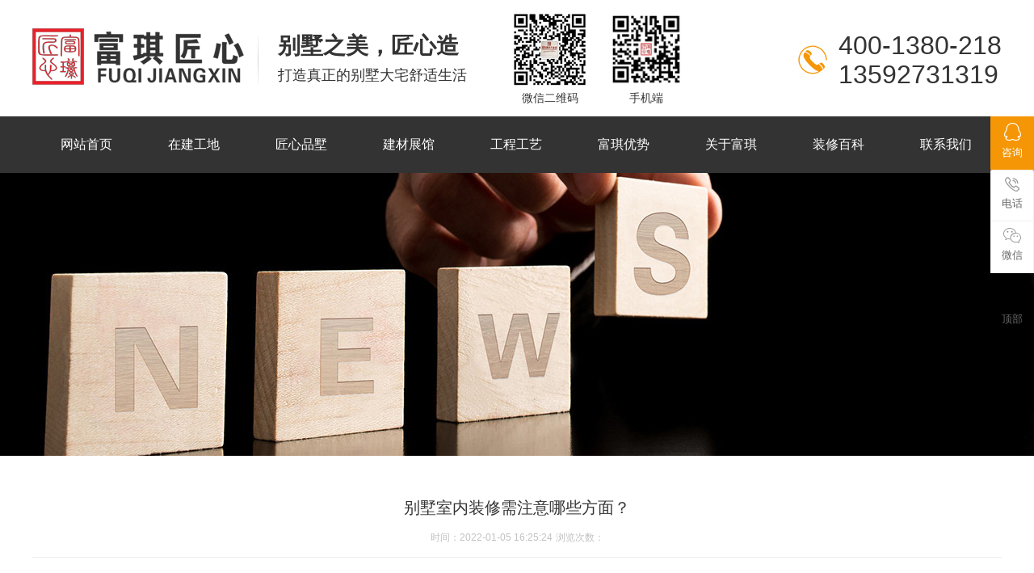

--- FILE ---
content_type: text/html; charset=utf-8
request_url: http://gdfuqi.cn/news_view_311_256.html
body_size: 16559
content:

<!DOCTYPE html>
<html lang="zh-cn">
<head>
<meta charset="UTF-8">
<meta http-equiv="X-UA-Compatible" content="ie=edge">
<meta name="description" content='相信很多业主拿到钥匙后都会想到怎么做别墅，装修比较合理。其实，想要做好别墅装修，首先要注意别墅装修方案和别墅装修预算。' />
<meta name="keywords" content='东莞别墅设计,东莞室内装修,广州别墅装修,东莞别墅装修公司,东莞别墅装修' />
<title>别墅室内装修需注意哪些方面？-东莞市富琪实业投资有限公司</title>

<link href="/mfile/tz/model.css" rel="stylesheet" type="text/css" />
<link href="/mfile/tz/animate.css" rel="stylesheet" type="text/css" />
<style id="css" type="text/css" rel="stylesheet">

body{}#mOuterBox{}#mBody1,#dBody1{background-position: 0% 0%;}#mBody2,#dBody2{background-position: 0% 0%;}</style>
</head>
<body><div id="mBody1">
<div id="mBody2">
<div id="mOuterBox"><div id="mTop" class="ct" style="overflow: hidden;">
<div id="mTopMiddle" class="ct" style="margin: 0px auto;">
<div class="mf" id="tmf0"><div id="_ctl0__ctl0_box" class="box2_1"><script src="https://f88c99u.m4.magic2008.cn/ufile/114776/jquery-1.7.2.min.js"></script>
<script src="https://f88c99u.m4.magic2008.cn/ufile/114776/jquery.SuperSlide.2.1.1.js"></script>
<style>
div#_ctl0_box {
    display: none;
}
/*样式初始化及公共样式部分*/
*{ margin:0px; padding:0px; }
body{ color:#333; font-size:13px; margin:0 auto; background-color:#fff; font-family:"Microsoft YaHei"; overflow-x:hidden; }
a{ color:#333; text-decoration:none; transition:0.3s all; }/*定义全局链接颜色*/
a:hover{ color:#333; transition:0.3s all; }/*定义全局链接鼠标滑过颜色*/
div,ul,li,span,p,img,h1,h2,h3,h4,h5,h6,dl,dt,dd{ margin:0px; padding:0px; list-style:none; border:0px; }/*主要标签的样式初始化*/
address, caption, cite, code, dfn, em, strong, th, var, optgroup, i { font-style: inherit; font-weight: inherit; }
.cl,.clear{ clear: both; height:0px; }/*清除左右浮动*/
.fl{ float:left; } /*定义左浮动*/
.fr{ float:right; } /*定义右浮动*/
.cp img{ border:1px solid #C1C1C1; padding:2px; background:#fff; }/*定义标签调用图片的边框样式*/
.cp a:hover img{ border:1px solid #017c40; padding:2px; background:#fff; }/*定义鼠标经过时边框的变化效果*/
.page{ width:1200px; margin:0 auto; height:auto; }
.content{ width:1200px !important;}
.box{ width:1200px; margin:0 auto; height:auto; overflow:hidden; }/*定义版面统一宽度*/
.pr{ position: relative; }
.en { text-transform: uppercase; font-family: arial; }
/*清除浮动*/
.clearfix:after { content: ''; display: block; clear: both; height: 0; visibility: hidden; }
.clearfix { /*兼容 IE*/zoom: 1; }
.top10{ margin-top:10px; } 
.top25{ margin-top:25px; }
.top20{ margin-top:20px; } 
.top30{ margin-top:30px; }
.top40{ margin-top:40px; }
.top50{ margin-top:50px; }
.top70{ margin-top:70px; }
.top65{ margin-top:65px; }
.top80{ margin-top:80px; }
/*抬头*/
#top_b{width:1200px; margin:0 auto; }
#top_b li{float:left;}
#top_b .tt1{ padding-top:35px; padding-bottom:35px;}
#top_b .tt1:hover{
-webkit-animation: test 0.2s ease-in 2;}
@-webkit-keyframes test{
0%{transform:translate(0,0)}
50%{transform:translate(0,5px)}
100%{transform:translate(0,0)}		
}
#top_b .tt2{     padding-top: 38px;
    font-size: 28px;
    font-weight: bold;
    line-height: 37px;
    padding-left: 24px;
margin-right: 36px;
}
.tt3 p img {
    display: block;
}
.tt3 p {
    display: block;
    float: left;
    margin: 14px 5px 0 20px;
    text-align: center;
    font-size: 14px;
    line-height: 28px;
}
#top_b .tt2 span {
    display: block;
    font-weight: normal;
    font-size: 18px;
}
#top_b .tt5{ float: right;
background: url(/uFile/114533/image/202181915536719.jpg) left no-repeat;
font-size: 32px;
padding-left: 50px;
font-family: arial;
margin-top: 38px; line-height:36px;}
</style>
<div id="top_b">
<ul>
<li class="tt1 move"><a href="/"><img src="/uFile/114533/image/202181915532204.jpg" alt="东莞市富琪实业投资有限公司"></a></li>
<li class="tt2">别墅之美，匠心造<span>打造真正的别墅大宅舒适生活</span></li>
<li class="tt3">
<p><img src="/uFile/114533/image/202182017565206.jpg">微信二维码</p>
<p><img src="/uFile/114533/image/2025313155635278.png" width="94" height="94" title="" align="" alt="">手机端</p>
</li>
<li class="tt5">400-1380-218<br>13592731319</li>
</ul>
</div></div>
</div><div class="mf" id="tmf1" style="background-color: rgb(51, 51, 51);">
<style name="diy">
*{ margin:0; padding:0;}
.box185_-9884{font-family: arial, sans-serif; width:1200px; height:70px; margin:0 auto;}
.box185_-9884 ul {padding:0; margin:0;list-style-type: none;}
.box185_-9884 ul li {float:left; position:relative;}
.box185_-9884 ul .bor{ height:40px; width:0; background:#0145a8;}
.box185_-9884 ul li a, .box185_-9884 ul li a:visited {display:block; text-align:center; text-decoration:none; width:133px; height:70px; color:#fff; line-height:70px; font-size:16px; }
.box185_-9884 ul li ul {display:none;z-index:999;}
.box185_-9884 ul li:hover a {color: #fff;  background: #f59606;}
.box185_-9884 ul li.selected a {color:#fff; background:#f59606;}
.box185_-9884 ul li:hover ul {display:block; position:absolute; top:70px; left:0; width:150px; }
.box185_-9884 ul li:hover ul li a {display:block; font-size:16px; color: #fff;
    background: #e68c03; height:40px; line-height:40px;}
.box185_-9884 ul li:hover ul li a:hover {background:#f59606; color:#fff;}
</style><div id="_ctl0__ctl1_box" class="box185_-9884">
    <script type="text/javascript" src="/mfile/tz/jquery.js"></script>
    <script type="text/javascript" src="/mfile/tz/nav_helper.js"></script>
    <ul>
        
                <li class="text_box">
                    <a class="hide" href="/">网站首页</a>
                    
                </li>
            
                <li class="bor"></li>
            
                <li class="text_box">
                    <a class="hide" href="news_277.html">在建工地</a>
                    
                </li>
            
                <li class="bor"></li>
            
                <li class="text_box">
                    <a class="hide" href="product_108.html">匠心品墅</a>
                    <ul><li><a href="product_109.html"  data-lenth="4-6" >轻奢风格</a></li><li><a href="product_115.html"  data-lenth="4-6" >奢华风格</a></li><li><a href="product_140.html"  data-lenth="4-6" >极简风格</a></li><li><a href="product_265.html"  data-lenth="4-6" >典雅风格</a></li><li><a href="product_271.html"  data-lenth="4-6" >现代风格</a></li><li><a href="product_283.html"  data-lenth="4-6" >法式风格</a></li><li><a href="product_284.html"  data-lenth="4-6" >北欧风格</a></li><li><a href="product_285.html"  data-lenth="4-6" >美式风格</a></li></ul>
                </li>
            
                <li class="bor"></li>
            
                <li class="text_box">
                    <a class="hide" href="show_281.html">建材展馆</a>
                    
                </li>
            
                <li class="bor"></li>
            
                <li class="text_box">
                    <a class="hide" href="show_282.html">工程工艺</a>
                    <ul><li><a href="show_288.html"  data-lenth="4-6" >水电工艺</a></li></ul>
                </li>
            
                <li class="bor"></li>
            
                <li class="text_box">
                    <a class="hide" href="show_274.html">富琪优势</a>
                    
                </li>
            
                <li class="bor"></li>
            
                <li class="text_box">
                    <a class="hide" href="show_101.html">关于富琪</a>
                    <ul><li><a href="image_194.html"  data-lenth="4-6" >资质荣誉</a></li><li><a href="news_286.html"  data-lenth="4-6" >客户见证</a></li></ul>
                </li>
            
                <li class="bor"></li>
            
                <li class="text_box">
                    <a class="hide" href="news_256.html">装修百科</a>
                    <ul><li><a href="news_256.html"  data-lenth="4-6" >施工攻略</a></li><li><a href="news_257.html"  data-lenth="4-6" >软装课堂</a></li><li><a href="news_258.html"  data-lenth="4-6" >选材指南</a></li><li><a href="news_287.html"  data-lenth="4-6" >企业新闻</a></li></ul>
                </li>
            
                <li class="bor"></li>
            
                <li class="text_box">
                    <a class="hide" href="show_114.html">联系我们</a>
                    
                </li>
            
    </ul>
    <div class="clear"></div>
</div>
<script type="text/javascript">
    new NavHelper($("#_ctl0__ctl1_box .text_box").children("a"), "selected", "hide", {
        SelectedHandler: function (aJq, selClassName) {
            aJq.parent("li").attr("class", selClassName);
        }
    });
    $("#_ctl0__ctl1_box").parentsUntil("body").css("overflow", "visible");
</script>
</div><div class="mf" id="tmf12" style="margin-top: 0px;">
<style name="diy">
.box806_-3475 { overflow: hidden; position: relative }
.box806_-3475 .main_image { width: 100%; height: 350px; overflow: hidden; margin: 0 auto; position: relative }
.box806_-3475 .main_image ul { width: 9999px; height: 350px; overflow: hidden; position: absolute; top: 0; left: 0 }
.box806_-3475 .main_image li { float: left; width: 100%; height: 350px; }
.box806_-3475 .main_image li span { display: block; width: 100%; height: 350px; }
.box806_-3475 .main_image li a { display: block; width: 100%; height: 350px }
.box806_-3475 .main_image li .img_1 { text-align: center; background-repeat: no-repeat }
.box806_-3475 .main_image li .img_2 { text-align: center; background-repeat: no-repeat }
.box806_-3475 .main_image li .img_3 { text-align: center; background-repeat: no-repeat }
.box806_-3475 .flicking_con { width: 100%; margin: 0 auto; }

/* 焦点 */
.box806_-3475 .flicking_con .flicking_inner { position: absolute; bottom: 10px; left: 0; z-index: 22; width: 100%; height: 21px; text-align: center; display:none}
.box806_-3475 .flicking_con a { display: inline-block; width: 60px; height: 5px;border: #c8c8c8 1px solid; margin: 0 3px; cursor: pointer; font-size: 0px; position: relative; }
.box806_-3475 .flicking_con a.on { background-color: #d82229; border-color: #d82229; }

/* 焦点 */
.box806_-3475 #btn_prev, .box806_-3475 #btn_next{display:none; z-index: 998; position: absolute; width: 40px !important; height:80px !important; top: 50%; margin-top: -20px; display: none !important; -webkit-transition: all ease .35s; transition: all ease .35s; }
.box806_-3475 #btn_prev { background:rgba(0, 0, 0, .5) url(/ufile/59794/img/arrow-left.png) no-repeat center/35px; }
.box806_-3475 #btn_next { background:rgba(0, 0, 0, .5) url(/ufile/59794/img/arrow-right.png) no-repeat center/35px; }
.box806_-3475 #btn_prev:hover, .box806_-3475 #btn_next:hover { background-color: #d82229; }
.box806_-3475 #btn_prev { left: 2%; }
.box806_-3475 #btn_next { right: 2%; }
.box806_-3475 #fan{height:650px]

</style>
<script type="text/javascript" src="/mfile/tz/jquery.js"></script>
<script type="text/javascript" src="/mFile/806/js/jquery.event.drag-1.5.min.js"></script>
<script type="text/javascript" src="/mFile/806/js/jquery.touchSlider.js"></script>

<script type="text/javascript">
  jQuery(function($){ 
        $("#fan").hover(function () {
            $("#btn_prev,#btn_next").fadeIn()
        },function () {
            $("#btn_prev,#btn_next").fadeOut()
        })
        $dragBln = false;
        $(".main_image").touchSlider({
            flexible: true,
            speed: 200,
             
            delay:3000,
            btn_prev: $("#btn_prev"),
            btn_next: $("#btn_next"),
            paging: $(".flicking_con a"),
            counter: function (e) {
                $(".flicking_con a").removeClass("on").eq(e.current - 1).addClass("on");
            }
        });
        $(".main_image").bind("mousedown", function () {
            $dragBln = false;
        })
        $(".main_image").bind("dragstart", function () {
            $dragBln = true;
        })
        $(".main_image a").click(function () {
            if ($dragBln) {
                return false;
            }
        })
        timer = setInterval(function () { $("#btn_next").click(); },parseInt(3000)*1000);
        $("#fan").hover(function () {
            clearInterval(timer);
        }, function () {
            timer = setInterval(function () { $("#btn_next").click(); },parseInt(3000)*1000);
        })
        $(".main_image").bind("touchstart", function () {
            clearInterval(timer);
        }).bind("touchend", function () {
            timer = setInterval(function () { $("#btn_next").click(); },parseInt(3000)*1000);
        })
    });
</script>
<div id="_ctl0__ctl2_box" class="box806_-3475">
<div id="fan" style="height:350px">
    <div class="flicking_con">
        <div class="flicking_inner">
        
               <a href=""></a>
        
        </div>
    </div>
    <div class="main_image">
        <ul>	
           
            <li><a href="" target="_self"><span class="img_1" style="background:url(/uFile/114533/banner/2021641812738.jpg) center top no-repeat;" ></span></a></li> 
       		  
        </ul>
        <a href="javascript:;" id="btn_prev"></a>
        <a href="javascript:;" id="btn_next"></a>
    </div>
    </div>
</div>
<div style="text-align:center;clear:both"></div>
</div></div>
</div>
<div id="mMax" class="k-mofang" style="margin: 50px auto; width: 1200px;">
<div class="ct" id="mSlide" style="float: left; overflow: hidden; width: 236px;">
<div class="mf" id="smf0" style="width: 0%;">
<style name="diy">
.box20054_-7142 { font: 14px/1.43 "Microsoft Yahei", Arial, sans-serif; color: #666; }
.box20054_-7142 * { padding: 0; margin: 0; -webkit-box-sizing: border-box; box-sizing: border-box; }
.box20054_-7142 ul, .box1049_1 li { list-style: none; }
.box20054_-7142 a { text-decoration: none; color: inherit; }
.box20054_-7142 img { max-width: 100%; vertical-align: middle; border: 0; }
.box20054_-7142 .sortNav { width: 240px; }
.box20054_-7142 .sortTitle { background: #d82229; color: #fff; font-size: 22px; font-weight: bold; text-align: center; line-height: 55px; height: 55px; margin-bottom: 5px; }
.box20054_-7142 .sortList { background: #f0f0f0; border: 1px solid #dedede; border-radius: 0 0 3px 3px; }
.box20054_-7142 .navItem { overflow: hidden; border-bottom: 1px solid #eee; position: relative; }
.box20054_-7142 .navItem:last-child { border-bottom: none; }
.box20054_-7142 .navItem > a { position: relative; display: block; vertical-align: middle; background-color: #f7f7f7; font-size: 18px; color: #666; padding: 0 15px; margin-bottom: 1px; height: 45px; line-height: 45px; }
.box20054_-7142 .navItem > a:after { content: ''; position: absolute; display: block; width: 16px; height: 16px; top: 14px; right: 10px; background-image: url(/mfile/20054/images/r_d.png); background-repeat: no-repeat; }
.box20054_-7142 .navItem:hover > a { background-color: #d82229; color: #fff; }
.box20054_-7142 .navItem:hover > a:after { background-image: url(/mfile/20054/images/r_w.png); transform: rotate(90deg); -webkit-transform: rotate(90deg); }
.box20054_-7142 .navItem.m-f > a { background-color: #d82229; color: #fff; }
.box20054_-7142 .navItem.m-f > a::after { background-image: url(/mfile/20054/images/r_w.png); transform: rotate(90deg); -webkit-transform: rotate(90deg); }
.box20054_-7142 .navItem.m-f .subnav {display:block;}
.box20054_-7142 .navItem.m-f .subnav .m-s .three-stage{display:block;}
.box20054_-7142 .subnav { background: #fff; display: none; }
.box20054_-7142 .subnav > li > a { font-size: 14px; color: #666; padding: 15px; position: relative; display: block; font-weight: bold; border-bottom: 1px solid #ddd; }
.box20054_-7142 .subnav > li > a:after { content: ''; position: absolute; display: block; width: 16px; height: 16px; top: 14px; right: 10px; background-image: url(/mfile/20054/images/r_d.png); background-repeat: no-repeat; -webkit-transition: -webkit-transform .3s; transition: -webkit-transform .3s; transition: transform .3s; transition: transform .3s, -webkit-transform .3s; }
.box20054_-7142 .subnav .m-s > a { color: #d82229; background-color: #f7f7f7; font-weight: bold; }
.box20054_-7142 .subnav .m-s > a::after { background-image: url(/mfile/20054/images/r_d.png); transform: rotate(90deg); -webkit-transform: rotate(90deg); }
.box20054_-7142 .three-stage { background: #fff; border-bottom: 1px solid #ddd; display: none; }
.box20054_-7142 .three-stage li a { position: relative; display: block; font-size: 4px; color: #888; padding: 10px 10px 10px 40px; position: relative; }
.box20054_-7142 .three-stage li a:hover { color: #d82229; }
.box20054_-7142 .three-stage li a:after { content: ''; position: absolute; display: block; width: 16px; height: 16px; top: 10px; left: 20px; background-image: url(/mfile/20054/images/r_d.png); background-repeat: no-repeat; -webkit-transition: -webkit-transform .3s; transition: -webkit-transform .3s; transition: transform .3s; transition: transform .3s, -webkit-transform .3s; }
.box20054_-7142 .three-stage li.cur a { color: #3fb150; }

</style><div id="_ctl1__ctl0_box" class="box20054_-7142">
    <div class="sortNav">
        <div class="sortTitle">装修百科</div>
        <ul class="sortList">
            
                    <li class="navItem m-f">
                        <a class="channel-main" href="news_256.html" title="施工攻略" target="_self">施工攻略</a>

                        
                        
                        
                    </li>
                
                    <li class="navItem ">
                        <a class="channel-main" href="news_257.html" title="软装课堂" target="_self">软装课堂</a>

                        
                        
                        
                    </li>
                
                    <li class="navItem ">
                        <a class="channel-main" href="news_258.html" title="选材指南" target="_self">选材指南</a>

                        
                        
                        
                    </li>
                
                    <li class="navItem ">
                        <a class="channel-main" href="news_287.html" title="企业新闻" target="_self">企业新闻</a>

                        
                        
                        
                    </li>
                
        </ul>
    </div>
    <script src="/mfile/tz/jquery.js"></script>
    <script>
        $(function () {
            $("#_ctl1__ctl0_box .sortList .navItem").each(function () {
                if ($(this).find("ul").hasClass("subnav")) {
                    $(this).children("a").first().attr("href", "javascript:;")
                }
            });
            $("#_ctl1__ctl0_box .sortList .navItem .subnav li").each(function () {
                if ($(this).find("ul").hasClass("three-stage")) {
                    $(this).children("a").first().attr("href", "javascript:;")
                }
            });
        $("#_ctl1__ctl0_box .sortList .navItem a").click(function () {
                $(this).next().slideToggle();
                $(this).parent().siblings().find("a").next().slideUp();
                $(this).parent().toggleClass("m-f").siblings().removeClass("m-f");
                $(this).parent().siblings().find("li.m-s").removeClass("m-s");
            });

            $("#_ctl1__ctl0_box .sortList .navItem .subnav a").click(function () {
                $(this).parent().toggleClass("m-s").siblings().removeClass("m-s");
            });
            
           
            
        })
    </script>
</div>
</div><div class="mf" id="smf1" style="margin-top: 50px; overflow: hidden; width: 0%;"><div id="_ctl1__ctl1_box" class="box7"><style>
.dphonePro{    
    overflow: hidden;
    background: #d82229;
    padding: 20px 0;
    border-bottom: 8px #e2e2e2 solid;
}
.dphonePro dt{ float:left; background:url(/ufile/93855/image/dh.png) no-repeat center; margin-left:5px; width:72px; height:50px;}
.dphonePro dd{ margin-left:72px; color:#fff; padding:5px 13px; border-left:1px dotted #ccc;}
.dphonePro dd span{ font-size:13px;}
.dphonePro dd p{ font-size:20px; font-family:"Arial";}
</style>
<dl class="dphonePro">
	<dt>
		<br />
	</dt>
	<dd>
		<span>免费咨询热线</span> 
		<p>
			4001380218
		</p>
	</dd>
</dl></div>
</div></div>
<div class="ct" id="mMain" style="float: left; margin-left: 40px; width: 964px; overflow: hidden;">
<div class="mf" id="mfid0">
<style name="diy">

.box166_-2083 { font: 14px/1.43 'Microsoft Yahei', Arial, sans-serif; color: #666; }
.box166_-2083 * { margin: 0; padding: 0; box-sizing: border; }
.box166_-2083 ul, li, ol, dl, dt, dd { list-style: none; }
.box166_-2083 a { color: inherit; text-decoration: none; }
.box166_-2083 img { max-width: 100%; vertical-align: middle; border: 0; }
.box166_-2083 li { list-style: none; width: 48%; float: left; background: url(/ufile/38012/icon/dot1.gif) no-repeat 0px 8px; padding-left: 10px; }
.box166_-2083 .clearFix { clear: both; height: 0; overflow: hidden; }
.box166_-2083 .title { text-align: center; border-bottom: #ededed 1px solid; padding-bottom: 10px; }
.box166_-2083 .title h1 { font-size: 26px; font-weight: normal; }
.box166_-2083 .title p span { display: inline-block; padding: 5px 0; color: #c1c1c1; font-size: 12px; }
.box166_-2083 .title .fromF { display: none; }
.box166_-2083 .contMain { padding: 20px 0; line-height: 200%;margin:0 auto;font-size: 16px;
    color: black; }
.box166_-2083 .contMain .tiyao { border: #f2f2f2 1px dashed; background: #ececec; padding: 10px; margin-bottom: 30px; display: none; }
.box166_-2083 .change { margin-top: 10px; }
.box166_-2083 .change a { text-decoration: none;}
.box166_-2083 .change a:hover { color: #3fb150; }
.box166_-2083 .change .lastone { color: #3fb150; }
.box166_-2083 .key { background: #F8F8F8 url(/iFile/165/artIcon.gif) no-repeat 10px 10px; height: 30px; line-height: 30px; padding-left: 30px; }
.box166_-2083 .key a { text-decoration: none; }
.box166_-2083 .newslist h2 { height: 30px; line-height: 30px; }
.box166_-2083 .newslist li a { text-decoration: none; line-height: 26px; }
.box166_-2083 .newslist li a:hover { text-decoration: underline; }

.in_new{ font-size:14px; line-height:28px; width:1002px; }
.in_new p{text-indent:2em;}

div#mMain {
    width: 1200px !important;
    margin: 0 !important;
    overflow: initial !important;
}
div#mSlide {
    display: none;
}
.nscontent{
    line-height: 3em;
}
.nscontent a {
    font-weight: bold;
}
</style><div id="_ctl2_box" class="box166_-2083">
    <div class="title">
        <h2 class="title1" style="font-size: 20px; color: #333; margin-bottom: 10px; font-weight: normal;">别墅室内装修需注意哪些方面？</h2>
        <p>
            
            <span class="fromF">来源：</span>
            <span class="timeM">时间：2022-01-05 16:25:24</span>
            <span class="timeM">浏览次数：<label id="_ctl2_ClickRead" class="ClickRead"></label></span>
        </p>
    </div>
    <div class="contMain">
        <div id="_ctl2_nsNoteDiv" class="tiyao">相信很多业主拿到钥匙后都会想到怎么做别墅，装修比较合理。其实，想要做好别墅装修，首先要注意别墅装修方案和别墅装修预算。</div>
        <div class="content">
            <div id="_ctl2_nsContentDiv" class="nscontent"><p style="text-indent:2em;">
	相信很多业主拿到钥匙后都会想到怎么做别墅，装修比较合理。其实，想要做好别墅装修，首先要注意别墅装修方案和别墅装修预算。这两个方面非常重要。如果能注意这两方面，就可以在以后的别墅室内装修中做好。
</p>
<p style="white-space:normal;text-indent:2em;">
	一、别墅装修预算
</p>
<p style="white-space:normal;text-indent:2em;">
	在装修别墅的过程中，业主一定要了解别墅的装修预算，因为业主做的事情不一样。对于别墅的装修，他们的<a href="http://www.gdfuqi.cn/" target="_blank">东莞别墅装修</a>预算是不同的，所以业主应该有自己的别墅装修预算。一套完整的预算体系可以将预算控制在可控范围内，这也是大多数别墅业主选择正规公司装修的一个重要原因。<span style="text-indent:2em;"></span> 
</p>
<p style="text-align:center;">
	<span style="text-indent:2em;"><img src="/uFile/114533/image/202215162832484.jpg" alt="" /><br />
</span> 
</p>
<p style="text-indent:2em;">
	二、别墅装修方案
</p>
<p style="text-indent:2em;">
	其实别墅的装修方案也是一个很重要的细节。如果业主不知道如何制作别墅？对于周，你必须根据自己的需要来做这项工作。例如，您可以直接选择别墅设计师，让别墅设计师根据业主的别墅装修需求进行设计。
</p>
<p style="text-indent:2em;">
	当然，要考虑别墅的装修效果，一定要注意软装和基础方面，因为只有注意了这些细节，别墅的装修才能做好。比如在软装中，家具摆放的顺序也是一个比较重要的环节。当有大家具时，排列顺序应由高到低，或者两种装饰的重心要一致，避免视觉上的不一致。这些方面都要考虑到别墅的具体面积和别墅的大小。
</p>
<p style="text-indent:2em;">
	别墅很专业，业主对它了解不多，所以在选择<a href="http://www.gdfuqi.cn/" target="_blank">东莞别墅装修公司</a>的时候一定要比较一下。既要注重设计，又要保证施工人员的素质。这些细节很重要，尤其是别墅设计师的选择，就是选择一个负责任的别墅设计师，能够把别墅的装修做好。所以业主在选择这方面的时候，建议选择一些知名的别墅装修公司，一般都比知名的别墅装修公司好，他们的服务体系更加完善，甚至在别墅装修过程中，也会遇到各种各样的的问题可以解决。
</p>
<p style="text-indent:2em;">
	富琪匠心，是一家集装饰设计、集成家居、材料配送、工程施工、售后服务等为一体的一站式全案空间装饰服务公司，公司拥有面积4000平方的仓储中心，为客户满意、快速服务打下坚实基础。
</p>
<p style="text-indent:2em;">
	<br />
</p></div>
            <div id="nsKey" class="key" style="display:none;">关键字：<a href="search.html?sear_key=东莞别墅设计" target="_blank">东莞别墅设计</a>&nbsp;<a href="search.html?sear_key=东莞室内装修" target="_blank">东莞室内装修</a>&nbsp;<a href="search.html?sear_key=广州别墅装修" target="_blank">广州别墅装修</a>&nbsp;<a href="search.html?sear_key=东莞别墅装修公司" target="_blank">东莞别墅装修公司</a>&nbsp;<a href="search.html?sear_key=东莞别墅装修" target="_blank">东莞别墅装修</a>&nbsp;</div>
            <div id="nsKey1" class="key" >本文网址：<a href="http://www.gdfuqi.cn/news_view_311_256.html">http://www.gdfuqi.cn/news_view_311_256.html</a></div>
            <div id="_ctl2_isHidePage" class="change">
                <p>上一篇：<a href="news_view_310_256.html">别墅装修设计有什么地方需要注意的？</a></p>
                <p>下一篇：<a href="news_view_312_256.html">别墅装修的技巧有哪些？</a></p>
                <p><span><a href="javascript:history.go(-1)">返回</a></span></p>
            </div>
        </div>
        <div class="newslist" style="display:none;">
            <h2>相关新闻</h2>
            <ul>
                
                        <li>
                            <a href="news_view_255_256.html"  title="嵌入式吸顶灯怎么拆？避免安装过程踩坑">
                                嵌入式吸顶灯怎么拆？避免安装过程踩坑 
                            </a>
                        </li>
                    
                        <li>
                            <a href="news_view_208_256.html"  title="别墅装修应该注意的问题有哪些？">
                                别墅装修应该注意的问题有哪些？ 
                            </a>
                        </li>
                    
                        <li>
                            <a href="news_view_264_256.html"  title="装修需要注意哪些事项呢？过来看看你就知道">
                                装修需要注意哪些事项呢？过来看看你就知道 
                            </a>
                        </li>
                    
                        <li>
                            <a href="news_view_298_256.html"  title="别墅装修设计需要注意什么呢？">
                                别墅装修设计需要注意什么呢？ 
                            </a>
                        </li>
                    
                        <li>
                            <a href="news_view_241_256.html"  title="别墅如何装修">
                                别墅如何装修 
                            </a>
                        </li>
                    
                        <li>
                            <a href="news_view_211_256.html"  title="别墅装修有哪些侧重点需要注意？">
                                别墅装修有哪些侧重点需要注意？ 
                            </a>
                        </li>
                    
                        <li>
                            <a href="news_view_303_256.html"  title="别墅设计三层如何装修呢？">
                                别墅设计三层如何装修呢？ 
                            </a>
                        </li>
                    
                        <li>
                            <a href="news_view_280_256.html"  title="东莞装修房子采光不好是因为什么？">
                                东莞装修房子采光不好是因为什么？ 
                            </a>
                        </li>
                    
                        <li>
                            <a href="news_view_196_256.html"  title="别墅装修应该采用什么方式？">
                                别墅装修应该采用什么方式？ 
                            </a>
                        </li>
                    
                        <li>
                            <a href="news_view_175_256.html"  title="盘点装修冷知识有哪些？">
                                盘点装修冷知识有哪些？ 
                            </a>
                        </li>
                    
            </ul>
        </div>
    </div>
    <script src="/mfile/tz/cookieHelper.js"></script>
    <script src="https://pv.sohu.com/cityjson?ie=utf-8"></script>
    <script type="text/javascript">
        $(function () {
            var resExist = getCookie('mf166ClickRead_311'); // 读取 cookie
            if (!resExist && resExist != returnCitySN["cip"]) {
                setCookie('mf166ClickRead_311', returnCitySN["cip"], 1)
                $.get("services.aspx", { "mf": "166", "nsID":311, "op": "nClickAdd","module":"news" }, function (res) {
                    var result = eval("(" + res + ")");
                    $(".ClickRead").text(result.ViewsTimes);
                });
            } else {
                $.get("services.aspx", { "mf": "166", "nsID":311, "op": "nClickRead", "module":"news" }, function (res) {
                    var result = eval("(" + res + ")");
                    $(".ClickRead").text(result.ViewsTimes);
                });
            }
        });

    </script>
</div>
</div><div class="mf" id="mfid1">
<style name="diy">
.box10028_-9714 { font: 14px/1.43 'Micorsoft Yahei', Arial, sans-serif; color: #333; width: 1200px; margin: 0 auto; }
.box10028_-9714 * { margin: 0; padding: 0; -webkit-box-sizing: border-box; box-sizing: border-box; }
.box10028_-9714 a { color: inherit; text-decoration: none; }
.box10028_-9714 ul, .box10028_-9714 li { list-style: none; }
.box10028_-9714 img { border: 0; vertical-align: middle; max-width: 100%; }
.box10028_-9714 .hd-wrap { border-bottom: 1px solid #e7e7e7; margin-bottom: 30px; overflow: hidden; }
.box10028_-9714 .hd-wrap .hd-title { color: #f59606; font-size: 18px; padding: 10px 0; font-weight: bold; display: inline-block; font-weight: normal; position: relative; }
.box10028_-9714 .hd-wrap .hd-title::before { content: ''; display: block; width: 100%; border-bottom: 1px solid #f59606; position: absolute; bottom: -1px; }
.box10028_-9714 .hd-wrap a { float: right; line-height: 46px; color: #666; }
.box10028_-9714 .more-news-list ul { overflow: hidden; }
.box10028_-9714 .more-news-list ul li.item { float: left; width: 48%; margin: 0 4% 10px 0; }
.box10028_-9714 .more-news-list ul li.item:nth-child(2n) { margin-right: 0; }
.box10028_-9714 .more-news-list ul li.item a { color: #666; }
.box10028_-9714 .more-news-list ul li.item a:hover { color: #3fb150; }
.box10028_-9714 .more-news-list ul li.item span { float: right; color: #999; }

</style><div id="_ctl3_box" class="box10028_-9714">
    <div class="hd-wrap">
        <h3 class="hd-title">相关新闻</h3>
        <a href="news_256.html"   target="_self">更多>></a>
    </div>
    <div class="more-news-list">
        <ul>
            
                    <li class="item">
                        <a href="news_view_316_256.html"  target="_self" title="别墅房设计有哪些技巧呢？">
                            别墅房设计有哪些技巧呢？</a>
                        <span>2022-01-11</span>
                    </li>
                
                    <li class="item">
                        <a href="news_view_315_256.html"  target="_self" title="别墅花园设计有哪些问题需要注意呢？">
                            别墅花园设计有哪些问题需要注意呢？</a>
                        <span>2022-01-11</span>
                    </li>
                
                    <li class="item">
                        <a href="news_view_313_256.html"  target="_self" title="别墅设计有哪些因素需要注意呢？">
                            别墅设计有哪些因素需要注意呢？</a>
                        <span>2022-01-06</span>
                    </li>
                
                    <li class="item">
                        <a href="news_view_312_256.html"  target="_self" title="别墅装修的技巧有哪些？">
                            别墅装修的技巧有哪些？</a>
                        <span>2022-01-06</span>
                    </li>
                
                    <li class="item">
                        <a href="news_view_310_256.html"  target="_self" title="别墅装修设计有什么地方需要注意的？">
                            别墅装修设计有什么地方需要注意的？</a>
                        <span>2022-01-05</span>
                    </li>
                
                    <li class="item">
                        <a href="news_view_308_256.html"  target="_self" title="别墅装修技巧有哪些？">
                            别墅装修技巧有哪些？</a>
                        <span>2022-01-04</span>
                    </li>
                
                    <li class="item">
                        <a href="news_view_307_256.html"  target="_self" title="别墅装修效果图怎么选择呢？">
                            别墅装修效果图怎么选择呢？</a>
                        <span>2022-01-04</span>
                    </li>
                
                    <li class="item">
                        <a href="news_view_306_256.html"  target="_self" title="别墅装修三大装修细节有哪些？">
                            别墅装修三大装修细节有哪些？</a>
                        <span>2022-01-04</span>
                    </li>
                
                    <li class="item">
                        <a href="news_view_303_256.html"  target="_self" title="别墅设计三层如何装修呢？">
                            别墅设计三层如何装修呢？</a>
                        <span>2021-12-31</span>
                    </li>
                
                    <li class="item">
                        <a href="news_view_301_256.html"  target="_self" title="装修有什么设计技巧呢？">
                            装修有什么设计技巧呢？</a>
                        <span>2021-12-28</span>
                    </li>
                
        </ul>
    </div>
</div>
</div></div>
<div style="clear:both"></div>
</div> 
<div id="mBottom" class="ct" style="overflow: hidden;">
<div id="mBottomMiddle" class="ct" style="padding-top: 0px;">
<div class="mf" id="bmf0"><div id="_ctl4__ctl0_box" class="box10"><style>
/*版权*/
 .footWrap{background:url(/uFile/114533/image/2021820174042320.jpg) repeat-x center top;height:373px;overflow:hidden;font-family:"Microsoft Yahei";margin-top: 50px;}
            .footer{width:1200px;margin: 0 auto; position: relative;padding-top:80px;}
            .ft_t{height:293px;}
            .ft_fl{float:left;width:251px;}
            .ft_logo{padding-left:7px;width:233px;height:83px;border-bottom:1px solid #242424;}
            .ft_logo img {width:217px;height:49px;}
            .ft_bn{text-align: center;padding-top:30px;font-size:14px;color: #a5a5a5;line-height: 30px;}
            .ft_bn a {color: #a5a5a5}
			.ft_bn a:hover { color: #fff;}
            .ft_bn span {padding-left:40px;}
            .lianx{float:left;width:368px;padding-left:51px;text-align: center;}
            .lianx h4{font-size:18px;color: #fff;height: 48px;line-height: 48px;}
            .lianx p {font-size:14px;color: #fff;line-height:24px;padding-bottom:10px;}
            .lianx p span {display: block;margin:8px 0;}
            .ft_nav {float:left;width:249px;padding-left:43px;}
            .ft_nav h4{font-size:16px;color: #fff;height: 48px;line-height: 48px;font-weight: bold}
            .footWrap p {text-indent:0;}
            .ft_nav p a{width:95px;display: inline-block;font-size:14px;color: #a8a8a8;line-height:31px;}
            .erwm {width:205px;float:right;}
            .erwm em {display: block;height: 48px;line-height: 48px;font-size:22px;font-style:italic;color: #fff;margin-bottom:12px;text-align: center;}
            .erwm p {float:left;width:94px;text-align: center;font-size:0;line-height: 0;margin-right:17px;}
            .erwm p img {width:94px;height: 94px;}
            .erwm p span {padding-top:8px;font-size:14px;color: #a8a8a8;line-height: 20px;display: block;}
            .erwm p:last-child{margin:0;}
</style>
<!--版权-->
<div class="footWrap">
<div class="footer">
<div class="ft_t">
<div class="ft_fl">
<div class="ft_logo"><img alt="富琪匠心" src="/uFile/114533/image/202182017543656.png" title="富琪匠心"></div>
<div class="ft_bn">备案号：<a href="http://beian.miit.gov.cn" target="_blank" rel="noopener">粤ICP备2021063426号</a> <br>Copyright &copy; 2021 富琪版权所有 <br><a href="http://gdfuqi.cn/sitemap.xml" target="_blank" rel="noopener">网站地图</a>&nbsp;&nbsp;
<script src="https://js.users.51.la/21189215.js" type="text/javascript"></script>
<br>技术支持：<a href="http://www.emore360.com/" target="_blank" rel="noopener">东莞企慕网络</a></div>
</div>
<div class="lianx">
<h4>富琪匠心装饰设计</h4>
<p><i><img src="/uFile/114533/image/2021820175826675.png"></i><span>公司邮箱</span>308793672@qq.com</p>
<p><i><img src="/uFile/114533/image/2021820175831758.png"></i><span>公司地址</span>东莞市莞城街道罗沙社区东兴路80号</p>
</div>
<div class="ft_nav">
<h4>底部导航</h4>
<p><a href="/" title="首页">首页</a> <a href="news_277.html" title="在建工地">在建工地</a> <a href="product_108.html" title="匠心品墅">匠心品墅</a> <a href="show_281.html" title="建材展馆">建材展馆</a> <a href="show_282.html">工程工艺</a> <a href="show_274.html" title="富琪优势">富琪优势</a> <a href="show_101.html" title="关于富琪">关于富琪</a> <a href="news_256.html" title="装修百科">装修百科</a> <a href="guestbook_282.html" title="在线留言">在线留言</a> <a href="show_114.html" title="联系我们">联系我们</a></p>
</div>
<div class="erwm"><em>400-1380-218</em>
<p><img alt="微信二维码" src="/uFile/114533/image/202182017565206.jpg"><span>微信二维码</span></p>
<p><img src="/uFile/114533/image/2025313155635278.png"><span>手机端</span></p>
</div>
</div>
</div>
<div class="clear"></div>
</div>
<style>
.y-kefu-box { position: fixed; right: 0; top: 20%; z-index: 99999999; font-size: 13px; }
.y-kefu-box img { display: block; width: 100%; height: auto; }
.y-kefu-box01 .icon { display: block; background: url(/uFile/114533/image/2021827152815806.png) no-repeat; margin: 0 auto 6px; }
.y-kefu-box01 { width: 54px; color: #666; text-align: center; }
.y-kefu-box01 .kf-close-btn { width: 29px; height: 29px; background-position: -4px -114px; position: relative; cursor: pointer; display:none}
.y-kefu-box01 .kf-close-btn:before { content: ''; display: block; width: 1px; height: 12px; background-color: #333; position: absolute; bottom: -12px; left: 13px; z-index: 1; }
.y-kefu-box01 .show-status>a, .y-kefu-box01 .show-status>div { display: block; width: 52px; padding: 8px 0 12px; background-color: #fff; border-left: solid 1px #efefef; border-top: solid 1px #efefef; border-right: solid 1px #efefef; position: relative; }
.y-kefu-box01 .kf-email a {
    display: block;
    font-size: 12px;
}
.y-kefu-box01 .kf-email:hover a{color:#fff;}
.y-kefu-box01 .show-status { position: relative; }
.y-kefu-box01 .show-status .kf-zixun { background-color: #f59606; border-color: #f59606; color: #fff; margin: 10px 0 7px; /* display: block; */}
.y-kefu-box01 .kf-zixun { border-radius: 2px; }
.y-kefu-box01 .kf-zixun i { width: 21px; height: 22px; background-position: -5px -5px; }
.y-kefu-box01 .kf-mobile { border-top-left-radius: 2px; border-top-right-radius: 2px; }
.y-kefu-box01 .kf-mobile>i { width: 18px; height: 18px; background-position: -5px -32px; }
.y-kefu-box01 .kf-mobile:hover>i { background-position: -30px -32px; }
.y-kefu-box01 .kf-weChat>i { width: 22px; height: 19px; background-position: -5px -55px; }
.y-kefu-box01 .kf-weChat:hover>i { background-position: -30px -55px; }
.y-kefu-box01 .kf-email { border-bottom-left-radius: 2px; border-bottom-right-radius: 2px; }
.y-kefu-box01 .kf-email i { width: 28px; height: 14px; background-position: -2px -80px; }
.y-kefu-box01 .kf-email:hover i { background-position: -38px -80px; }
.y-kefu-box01 .kf-email:hover{background-color:#333;border-color: #333;}
.y-kefu-box01 .back-top i { width: 13px; height: 11px; background-position: -5px -98px; }
.y-kefu-box01 .back-top:hover i { background-position: -30px -98px; }
.y-kefu-box01 .kf-email, .y-kefu-box01 .back-top,.y-kefu-box01 .kf-weChat  { border-bottom: solid 1px #efefef; }
.y-kefu-box01 .back-top { margin-top: 20px; border-radius: 2px; left: 55px; }
.y-kefu-box01 .hver:hover { background-color: #f59606; border-color: #f59606; }
.y-kefu-box01 .hver:hover>p { color: #fff; }
.y-kefu-box01 .mobile-infos, .y-kefu-box01 .y-ewm-box, .y-kefu-box01 .y-email-infos { background-color: #fff; border: solid 1px #efefef; position: absolute; right: 90px; z-index: 2; border-radius: 2px; display: none; } 
/*咨询热线*/
.y-kefu-box01 .mobile-infos { width: 250px; text-align: left; top: 0; }
.y-kefu-box01 .mobile-infos>div { padding: 20px 0 20px 45px; position: relative; }
.y-kefu-box01 .mobile-infos>div i { width: 15px; height: 15px; background-position: -52px -32px; position: absolute; top: 22px; left: 20px; z-index: 2; }
.y-kefu-box01 .mobile-infos .online1 { border-bottom: solid 1px #efefef; }
.y-kefu-box01 .mobile-infos span { color: #999; }
.y-kefu-box01 .mobile-infos p { color: #333; font-size: 18px; }
.y-kefu-box01 .right { width: 12px; height: 12px; position: absolute; right: -12px; top: 24px; }
.y-kefu-box01 .right-arrow1,
.y-kefu-box01 .right-arrow2 { width: 0; height: 0; display: block; position: absolute; left: 0; top: 0; border-top: 6px transparent dashed; border-right: 6px transparent dashed; border-bottom: 6px transparent dashed; border-left: 6px white solid; overflow: hidden; }
.y-kefu-box01 .right-arrow1 { left: 1px; border-left: 6px #efefef solid; }
.y-kefu-box01 .right-arrow2 { border-left: 6px white solid; }
/*二维码*/
.y-kefu-box01 .y-ewm-box { width: 302px; height: 178px; top: -60px; }
.y-kefu-box01 .y-ewm-box>div { width: 151px; height: 178px; }
.y-kefu-box01 .y-ewm-box img { width: 94px; height: 94px; margin: 30px auto 10px; }
.y-kefu-box01 .y-ewm-box .y-ewm-img1 { width: 150px; border-right: solid 1px #efefef; }
.y-kefu-box01 .y-ewm-box .right { top: 84px; }
/*email*/
.y-kefu-box01 .y-email-infos { padding: 28px 20px 28px 45px; color: #999; text-align: left; bottom: 0; width: 172px; }
.y-kefu-box01 .y-email-infos p { color: #333; font-size: 16px; }
.y-kefu-box01 .y-email-infos>i { width: 18px; height: 13px; background-position: -52px -80px; position: absolute; left: 15px; top: 30px; }
.y-kefu-box01 .y-email-infos .right { top: 55px; }
.y-kefu-box01 .hide-status { width: 54px; height: 65px; background-color: #abce03; position: absolute; top: 37px; left: 55px; z-index: 9; }
.y-kefu-box01 .hide-status .kf-zixun { padding: 10px 0 7px; color: #fff; cursor: pointer; }
.kefuqq{ background: #f59606 !important; border: none !important; width: 54px !important; }
.more-infos { background-color: #fff; border: solid 1px #ebebeb; position: absolute; right: 90px; box-shadow: 5px 5px 30px rgba(0,0,0,.2); display: none; }
.y-kefu-box02 .more-infos:before { content: ''; display: block; width: 352px; height: 3px; background-color: #333; position: absolute; left: -1px; top: -1px; z-index: 9; }
.online-service-infos { width: 320px; padding: 0 15px; top: 0; z-index: 2; }
.y-kefu-box01 .part01 { padding: 18px 0 22px 45px; border-bottom: solid 1px #e9e9e9; position: relative; text-align: left; }
.y-kefu-box01 .part01 p { font-size: 16px; color: #333; padding-bottom: 5px; }
.y-kefu-box01 .part01 i { width: 28px; height: 26px; position: absolute; left: 0; top: 18px; z-index: 2; background: url(/uFile/114533/image/2021827152820488.png) no-repeat -40px -5px; }
.y-kefu-box01 .part02 { padding: 26px 0; }
.y-kefu-box01 .part02 li { width: 86px; float: left; position: relative; padding-left: 20px; margin-bottom: 10px; }
.y-kefu-box01 .part02 i { width: 16px; height: 16px; position: absolute; left: 0; top: 0; z-index: 2; background: url(/uFile/114533/image/2021827152820488.png) no-repeat -5px -65px; }
.y-kefu-box01 .part02 li:hover a { color: #333; }
.y-kefu-box01 .part02 li:hover i { background-position: -25px -65px; }
</style>
<div class="y-kefu-box y-kefu-box01">
<div class="show-status"><span class="kf-close-btn icon"></span>
<div class="kefuqq"><a class="kf-zixun"><i class="icon"></i>咨询</a>
<div class="online-service-infos more-infos"><b class="right"> <i class="right-arrow1"></i> <i class="right-arrow2"></i> </b>
<div class="part01"><i class="icon"></i>
<p>在线客服</p>
<span>服务时间：9：00-18：00</span></div>
<div class="part02">
<ul class="clearfix" id="onlineKf">
<li><a href="tencent://message/?uin=308793672&amp;Site=富琪&amp;Menu=yes" target="_blank" title="点击这里给我发消息" rel="nofollow noopener"><i class="icon"></i>立即咨询</a></li>
</ul>
</div>
</div>
</div>
<div class="kf-mobile hver"><i class="icon"></i>
<p>电话</p>
<div class="mobile-infos"><b class="right"> <i class="right-arrow1"></i> <i class="right-arrow2"></i> </b>
<div class="online2"><i class="icon"></i> <span>联系电话</span>
<p>13592731319</p>
</div>
</div>
</div>
<div class="kf-weChat hver"><i class="icon"></i>
<p>微信</p>
<div class="y-ewm-box clearfix"><b class="right"> <i class="right-arrow1"></i> <i class="right-arrow2"></i> </b>
<div class="y-ewm-img1 fl"><img src="/uFile/114533/image/2021820195928703.jpg" alt="微信二维码">
<p>微信二维码</p>
</div>
<div class="y-ewm-img1 fl"><img src="/uFile/114533/image/2025313155635278.png" alt="手机网站">
<p>手机端</p>
</div>
</div>
</div>
<a class="back-top hver" id="yBackTop"></a><i class="icon"></i>
<p>顶部</p>
</div>
<div class="hide-status" id="hideStatus">
<div class="kf-zixun"><i class="icon"></i>咨询</div>
</div>
</div>
<script src="/ufile/114533/js/right.js"></script></div>

</div><div class="mf" id="bmf1" style="background-color: rgb(51, 51, 51);">
<style name="diy">

.box2701_-9202 *{padding:0; margin:0; }
.box2701_-9202 .c_f {*zoom:1;}.c_f:after{display:block;visibility:hidden;clear:both;height:0;content:"\20";}
.box2701_-9202{ width:1200px;  margin:0 auto;}
.box2701_-9202 .box270_tit{ margin:0 20px; height:40px; line-height:40px; _height:28px; _padding-top:12px; border-bottom:solid 1px #ededed; display:none;}
.box2701_-9202 .box270_tit .box270_ico{ background:url(/iFile/270/images/ico265_1.jpg) 0 0 no-repeat; display:inline-block; width:14px; height:18px; vertical-align:middle; margin-right:10px;}
.box2701_-9202 .box270_tit th2{ font-size:14px; color:#075c95;}
.box2701_-9202 .box270_text{ width:940px; padding:10px 10px 20px 10px;}
.box2701_-9202 .box270_text a{ height:20px; font-size:16px; padding:10px 10px 0 10px; color:#999; display:inline-block; text-decoration: none;}
.box2701_-9202 .box270_text a:hover{ color:#F00;}

</style><div id="_ctl4__ctl1_box" class="box2701_-9202">
    <div class="box270_tit">
        <div class="th2">
            <b class="box270_ico"></b>友情链接</div>
    </div>
    <div class="box270_text">
        
                <a href="https://www.fuqijiangxin.com" title="办公室装修"   target="_self">办公室装修</a>
            
                <a href="https://www.fuqijiangxin.com" title="别墅装修"   target="_self">别墅装修</a>
            
    </div>
</div>
</div></div>
</div></div>
</div>
</div></body>
</html>
<!--cache time:2025-11-26 01:34:10-->

--- FILE ---
content_type: application/javascript
request_url: http://gdfuqi.cn/ufile/114533/js/right.js
body_size: 600
content:
  $('.kf-mobile, .kf-weChat, .kf-email , .kefuqq').hover(function(){
    $(this).children('div').stop().show().animate({right:'70px',opacity:1}, 400);
  },function(){
    $(this).children('div').stop().animate({right:'90px',opacity:0}, 400,function(){$(this).hide()});
                                                                                   })
      
      $('.y-kefu-box01 .kf-close-btn').on('click',function(){
      $(this).parent().animate({left:'55px'}, 400,function(){
      $(this).hide().next().show().animate({left:'0'}, 400);
  });
  })
    $('#hideStatus').on('click',function(){
    $(this).animate({left:'55px'}, 400,function(){
    $(this).hide().prev().show().animate({left:'0'}, 400);
  });
  })
    
    //返回顶部
    var yWin = $(window).scrollTop();
  var isShow = true;
  $(window).scroll(function(){
    yWin = $(window).scrollTop();
    console.log(yWin);
    if(yWin > 500){
      if(isShow){
        isShow = false;
        $('#yBackTop').show().animate({left:'0'}, 400);
      }
    }
    if(yWin < 500){
      if(!isShow){
        isShow = true;
        $('#yBackTop').animate({left:'55px'}, 400,function(){$(this).hide();});
      }
      
    }
  })
    $('#yBackTop').on('click',function(){
    $('html,body').animate({'scrollTop':0}, 800);
  })